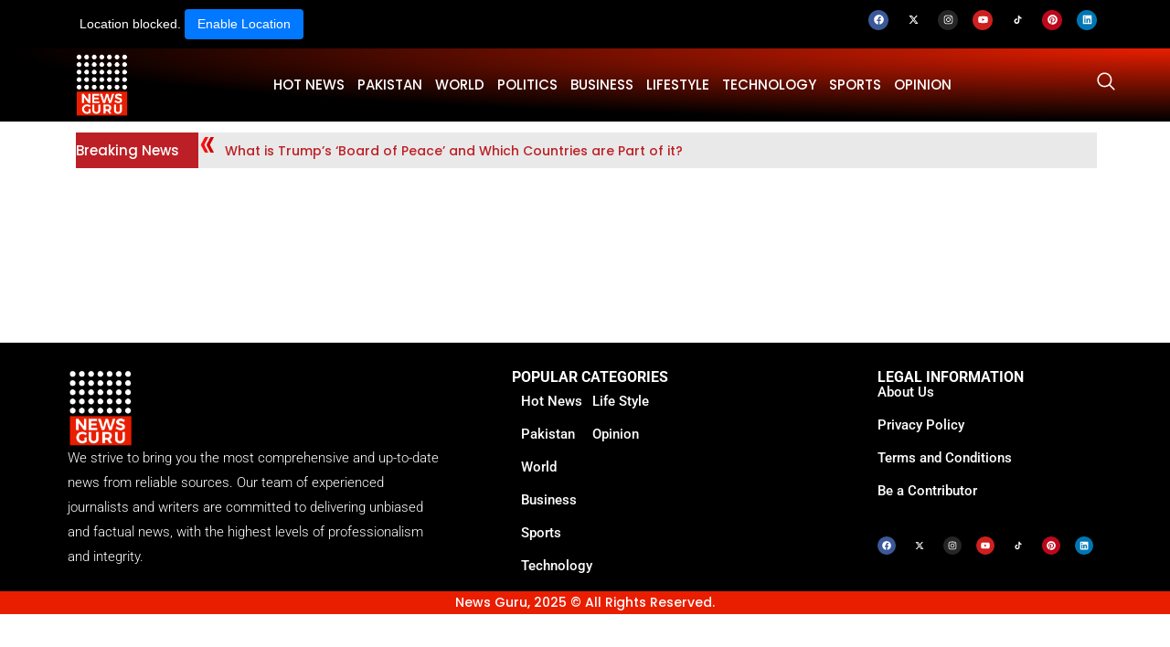

--- FILE ---
content_type: text/html; charset=utf-8
request_url: https://www.google.com/recaptcha/api2/aframe
body_size: 137
content:
<!DOCTYPE HTML><html><head><meta http-equiv="content-type" content="text/html; charset=UTF-8"></head><body><script nonce="xzXQsD1gvf0mnEzFPg4fTQ">/** Anti-fraud and anti-abuse applications only. See google.com/recaptcha */ try{var clients={'sodar':'https://pagead2.googlesyndication.com/pagead/sodar?'};window.addEventListener("message",function(a){try{if(a.source===window.parent){var b=JSON.parse(a.data);var c=clients[b['id']];if(c){var d=document.createElement('img');d.src=c+b['params']+'&rc='+(localStorage.getItem("rc::a")?sessionStorage.getItem("rc::b"):"");window.document.body.appendChild(d);sessionStorage.setItem("rc::e",parseInt(sessionStorage.getItem("rc::e")||0)+1);localStorage.setItem("rc::h",'1769359625088');}}}catch(b){}});window.parent.postMessage("_grecaptcha_ready", "*");}catch(b){}</script></body></html>

--- FILE ---
content_type: text/css
request_url: https://newsguru.pk/wp-content/uploads/elementor/css/post-32524.css?ver=1765975222
body_size: 357
content:
.elementor-32524 .elementor-element.elementor-element-e3c20f5{--display:flex;--flex-direction:column;--container-widget-width:100%;--container-widget-height:initial;--container-widget-flex-grow:0;--container-widget-align-self:initial;--flex-wrap-mobile:wrap;--border-radius:5px 5px 5px 5px;--padding-top:52px;--padding-bottom:52px;--padding-left:52px;--padding-right:52px;}.elementor-32524 .elementor-element.elementor-element-0ff793f{--display:flex;--padding-top:0px;--padding-bottom:0px;--padding-left:0px;--padding-right:0px;}.elementor-32524 .elementor-element.elementor-element-0ff793f:not(.elementor-motion-effects-element-type-background), .elementor-32524 .elementor-element.elementor-element-0ff793f > .elementor-motion-effects-container > .elementor-motion-effects-layer{background-color:#0D0D0D00;}.elementor-32524 .elementor-element.elementor-element-835608d{--display:flex;}.elementor-32524 .elementor-element.elementor-element-7861c3e .elementor-search-form__container{min-height:50px;}.elementor-32524 .elementor-element.elementor-element-7861c3e .elementor-search-form__submit{min-width:50px;font-family:"Poppins", Sans-serif;font-size:14px;font-weight:500;background-color:#BC2026;}body:not(.rtl) .elementor-32524 .elementor-element.elementor-element-7861c3e .elementor-search-form__icon{padding-left:calc(50px / 3);}body.rtl .elementor-32524 .elementor-element.elementor-element-7861c3e .elementor-search-form__icon{padding-right:calc(50px / 3);}.elementor-32524 .elementor-element.elementor-element-7861c3e .elementor-search-form__input, .elementor-32524 .elementor-element.elementor-element-7861c3e.elementor-search-form--button-type-text .elementor-search-form__submit{padding-left:calc(50px / 3);padding-right:calc(50px / 3);}.elementor-32524 .elementor-element.elementor-element-7861c3e input[type="search"].elementor-search-form__input{font-family:"Poppins", Sans-serif;font-size:14px;font-weight:400;}.elementor-32524 .elementor-element.elementor-element-7861c3e:not(.elementor-search-form--skin-full_screen) .elementor-search-form__container{border-radius:2px;}.elementor-32524 .elementor-element.elementor-element-7861c3e.elementor-search-form--skin-full_screen input[type="search"].elementor-search-form__input{border-radius:2px;}.elementor-32524 .elementor-element.elementor-element-7861c3e .elementor-search-form__submit:hover{background-color:#BC2026;}.elementor-32524 .elementor-element.elementor-element-7861c3e .elementor-search-form__submit:focus{background-color:#BC2026;}#elementor-popup-modal-32524 .dialog-widget-content{animation-duration:0.4s;box-shadow:2px 8px 23px 3px rgba(0,0,0,0.2);}#elementor-popup-modal-32524{background-color:rgba(0,0,0,.8);justify-content:center;align-items:flex-start;pointer-events:all;}#elementor-popup-modal-32524 .dialog-message{width:640px;height:auto;}#elementor-popup-modal-32524 .dialog-close-button{display:flex;}@media(max-width:767px){.elementor-32524 .elementor-element.elementor-element-e3c20f5{--padding-top:40px;--padding-bottom:0px;--padding-left:0px;--padding-right:0px;}.elementor-32524 .elementor-element.elementor-element-0ff793f{--padding-top:10px;--padding-bottom:80px;--padding-left:20px;--padding-right:40px;}.elementor-32524 .elementor-element.elementor-element-835608d{--padding-top:0px;--padding-bottom:0px;--padding-left:0px;--padding-right:0px;}.elementor-32524 .elementor-element.elementor-element-7861c3e > .elementor-widget-container{padding:0px 0px 0px 0px;}.elementor-32524 .elementor-element.elementor-element-7861c3e .elementor-search-form__submit{min-width:calc( 1 * 50px );}}